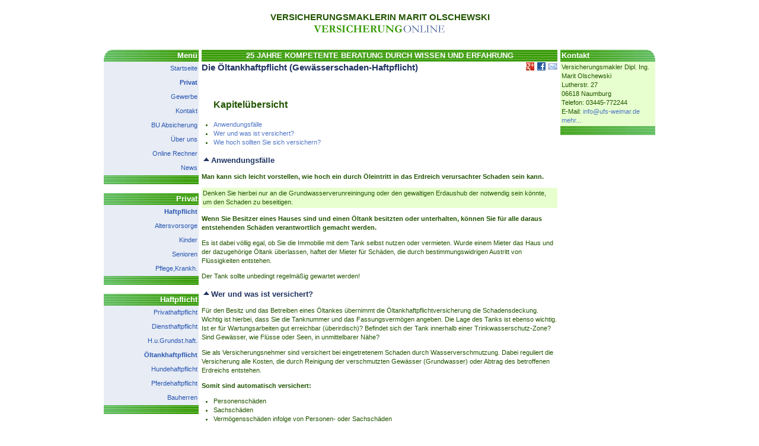

--- FILE ---
content_type: text/html;charset=UTF-8
request_url: https://www.unabhaengiger-finanz-service.de/privat.haftpflicht.oeltank.index.html
body_size: 5649
content:
<!DOCTYPE html><html class="chrome"><style>
	#editmode_content{position:absolute;top:45px;z-index:1;}
      </style><head data-host="web3"><title>Die Öltankhaftpflicht (Gewässerschaden-Haftpflicht) | VERSICHERUNGSMAKLERIN  MARIT OLSCHEWSKI</title><meta charset="UTF-8"/><meta property="og:title" content="Die Öltankhaftpflicht (Gewässerschaden-Haftpflicht) | VERSICHERUNGSMAKLERIN  MARIT OLSCHEWSKI"/><meta property="og:type" content="website"/><meta property="og:url" content="https://www.unabhaengiger-finanz-service.de/privat.haftpflicht.oeltank.index.html"/><meta property="max-image-preview" content="large"/><meta property="og:description" content="Wer ernsthaft erkrankt, dem droht der soziale Abstieg- es sei denn, er besitzt eine private Invaliditätspolice. Leider wird das Risiko berufsunfähig zu werden, häufig katastrophal unterschätzt. Etwa jeder vierte scheidet vorzeitig aus dem Berufsleben aus"/><meta name="viewport" content="width=device-width, initial-scale=1"/><meta http-equiv="language" content="de"/><meta name="robots" content="index, follow"/><meta name="description" lang="de" content="Wer ernsthaft erkrankt, dem droht der soziale Abstieg- es sei denn, er besitzt eine private Invaliditätspolice. Leider wird das Risiko berufsunfähig zu werden, häufig katastrophal unterschätzt. Etwa jeder vierte scheidet vorzeitig aus dem Berufsleben aus"/><meta name="keywords" content="Versicherungsmakler Naumburg,private Versicherung, Geschäftsversicherungen, Pflegeversicherung, Pflege, online-rechner,onlineangebote,Private Krankenversicherung,PKV, Unfallversicherung, Preisleistungsvergleiche,Versicherungen,BU für Musiker,Musikerversicherungen, Risikoversicherung, Berufsunfähikeit,Krankenversicherung,Versicherungsvergleiche online,versicherungen online,"/><meta name="news_keywords" content="Versicherungsmakler Naumburg,private Versicherung, Geschäftsversicherungen, Pflegeversicherung, Pflege, online-rechner,onlineangebote,Private Krankenversicherung,PKV, Unfallversicherung, Preisleistungsvergleiche,Versicherungen,BU für Musiker,Musikerversicherungen, Risikoversicherung, Berufsunfähikeit,Krankenversicherung,Versicherungsvergleiche online,versicherungen online,"/><meta http-equiv="cache-control" content="public, max-age=1800, s-maxage=1800, must-revalidate"/><meta http-equiv="pragma" content="public"/><meta http-equiv="expires" content="Sat, 31 Jan 2026 10:47:44 GMT"/><meta name="generator" content="FAD - Fast Application Development Server"/><link rel="shortcut icon" href="/favicon.ico" type="image/x-icon"/><link rel="apple-touch-icon" href="/favicon.ico" type="image/x-icon"/><link rel="stylesheet" type="text/css" href="/scripts/jquery/jquery-ui/1.10.2/themes/default/jquery-ui.min.css?cb=1731416161" media="screen"/><link rel="stylesheet" type="text/css" href="/scripts/jquery/jquery-ui/1.10.2/themes/default/jquery-ui.structure.min.css?cb=1731416161" media="screen"/><link rel="stylesheet" type="text/css" href="/scripts/jquery/jquery-ui/1.10.2/themes/default/jquery-ui.theme.min.css?cb=1731416161" media="screen"/><link rel="stylesheet" type="text/css" href="/scripts/public.css?cb=1752575001" media="screen"/><link rel="stylesheet" type="text/css" href="/skins/css/default.css?cb=1731416228" media="screen"/><link rel="stylesheet" type="text/css" href="/cms.share.css.iconsprite.css" media="all"/><link rel="stylesheet" type="text/css" href="/norway_default.css" media="all"/><script type="text/javascript" data-type="text/javascript" src="/scripts/jquery/jquery.min.js?cb=1731416161" data-cookieconsent="necessary">/*8829138920901b43d3ac1045636ee15e*/</script><script type="text/javascript" data-type="text/javascript" src="/scripts/jquery/jquery-ui/ui/jquery-ui.js?cb=1731416161" data-cookieconsent="necessary">/*62bf98fb1c7eae28d741cb9d8a3dfc6f*/</script><script type="text/javascript">
      session = 'PHPSESSID=c4o8jnfj7vt942rnrt3om5jnlk';
    </script><script type="text/javascript" data-type="text/javascript" src="/scripts.ajax.js?cb=1731416201" data-cookieconsent="necessary">/*bca3630b4a1d4ca04e5c713ac6689bcd*/</script><script type="text/javascript">
      function setsubmit(t) {
        submit = t;
      };
    </script><script type="text/javascript" src="/public/fad-server/class/cms/mod/cookieconsent/cookieconsent.js">/*cookieconsent*/</script><script type="text/javascript">
        document.addEventListener( 'DOMContentLoaded' , function () {
          if (fad_cookieconsent) {
            fad_cookieconsent.init( {
              display : '',
              module : '',
              maxage : ''
            } );

            
            fad_cookieconsent.run();
            
          }
        } );
      </script></head><body leftmargin="0" topmargin="0" marginwidth="0" marginheight="0"><div id="wrapper"><table width="920" border="0" cellspacing="0" cellpadding="0" align="center"><tr><td colspan="5"><img src="/web.images.1pix_trans.gif" width="160" height="10"/></td></tr><tr><td width="140"><img src="/web.images.1pix_trans.gif" width="160" height="50"/></td><td width="5"><img src="/web.images.1pix_trans.gif" width="5" height="50"/></td><td align="center" class="h_holder" width="460"><table border="0" cellspacing="0" cellpadding="0"><tr><td><img src="images.norway.default.logo_left.gif"/></td><td class="h_holder" align="center"><div eitem="privat.haftpflicht.oeltank.index" class="i_content_wrapper"><span> VERSICHERUNGSMAKLERIN  MARIT OLSCHEWSKI</span></div></td></tr><tr><td/><td align="center"><img src="images.norway.default.logo.gif"/></td></tr></table></td><td width="5"><img src="/web.images.1pix_trans.gif" width="5" height="50"/></td><td width="140"><img src="/web.images.1pix_trans.gif" width="160" height="50"/></td></tr><tr><td colspan="5"><img src="/web.images.1pix_trans.gif" width="160" height="10"/></td></tr><tr><td height="20" width="160" valign="top"><table cellspacing="0" cellpadding="0" width="160" border="0"><tr><td/></tr><tr><td><div style="line-height:20px;width:auto;overflow:hidden;&#10;            " class="site_box_header_west_round&#10;                ">Menü</div><div style="width:auto;overflow:hidden;" class="site_box_content_west" valign="top"><table class="menu_1_table" border="0" cellspacing="0" cellpadding="0"><tr class="menu_1_row"><td class="menu_1_cell"><a href="index.html" onclick="" title="Startseite" class="menu_1_link">Startseite</a></td></tr><tr class="menu_1_row"><td class="menu_1_cell_selected"><a href="privat.index.html" onclick="" title="Privat" class="menu_1_link_selected">Privat</a></td></tr><tr class="menu_1_row"><td class="menu_1_cell"><a href="gewerbe.index.html" onclick="" title="Gewerbe" class="menu_1_link">Gewerbe</a></td></tr><tr class="menu_1_row"><td class="menu_1_cell"><a href="kontakt.html" onclick="" title="Kontakt" class="menu_1_link">Kontakt</a></td></tr><tr class="menu_1_row"><td class="menu_1_cell"><a href="/BU.html" onclick="" title="BU Absicherung" class="menu_1_link">BU Absicherung</a></td></tr><tr class="menu_1_row"><td class="menu_1_cell"><a href="/Seite 4.html" onclick="" title="Über uns" class="menu_1_link">Über uns</a></td></tr><tr class="menu_1_row"><td class="menu_1_cell"><a href="/Seite 6.html" onclick="" title="Online Rechner" class="menu_1_link">Online Rechner</a></td></tr><tr class="menu_1_row"><td class="menu_1_cell"><a href="/Seite 5.html" onclick="" title="News" class="menu_1_link">News</a></td></tr></table></div></td></tr><tr class="site_box_footer_west"><td><img src="/web.images.1pix_trans.gif" width="10px" height="10px"/></td></tr><tr><td><img src="/web.images.1pix_trans.gif" width="10px" height="10px"/></td></tr><tr><td><div style="line-height:20px;width:auto;overflow:hidden;&#10;            " class="site_box_header_west">Privat</div><div style="width:auto;overflow:hidden;" class="site_box_content_west" valign="top"><table class="menu_1_table" border="0" cellspacing="0" cellpadding="0"><tr class="menu_1_row"><td class="menu_1_cell_selected"><a href="privat.haftpflicht.index.html" onclick="" title="Haftpflicht" class="menu_1_link_selected">Haftpflicht</a></td></tr><tr class="menu_1_row"><td class="menu_1_cell"><a href="privat.rente.index.html" onclick="" title="Altersvorsorge" class="menu_1_link">Altersvorsorge</a></td></tr><tr class="menu_1_row"><td class="menu_1_cell"><a href="privat.kinder.index.html" onclick="" title="Kinder" class="menu_1_link">Kinder</a></td></tr><tr class="menu_1_row"><td class="menu_1_cell"><a href="privat.senioren.index.html" onclick="" title="Senioren" class="menu_1_link">Senioren</a></td></tr><tr class="menu_1_row"><td class="menu_1_cell"><a href="privat.dreaddeseasepflege.index.html" onclick="" title="Pflege,Krankh." class="menu_1_link">Pflege,Krankh.</a></td></tr></table></div></td></tr><tr class="site_box_footer_west"><td><img src="/web.images.1pix_trans.gif" width="10px" height="10px"/></td></tr><tr><td><img src="/web.images.1pix_trans.gif" width="10px" height="10px"/></td></tr><tr><td><div style="line-height:20px;width:auto;overflow:hidden;&#10;            " class="site_box_header_west">Haftpflicht</div><div style="width:auto;overflow:hidden;" class="site_box_content_west" valign="top"><table class="menu_1_table" border="0" cellspacing="0" cellpadding="0"><tr class="menu_1_row"><td class="menu_1_cell"><a href="privat.haftpflicht.privat.index.html" onclick="" title="Privathaftpflicht" class="menu_1_link">Privathaftpflicht</a></td></tr><tr class="menu_1_row"><td class="menu_1_cell"><a href="privat.haftpflicht.diensthaftpflicht.index.html" onclick="" title="Diensthaftpflicht" class="menu_1_link">Diensthaftpflicht</a></td></tr><tr class="menu_1_row"><td class="menu_1_cell"><a href="privat.haftpflicht.haus.index.html" onclick="" title="H.u.Grundst.haft." class="menu_1_link">H.u.Grundst.haft.</a></td></tr><tr class="menu_1_row"><td class="menu_1_cell_selected"><a href="privat.haftpflicht.oeltank.index.html" onclick="" title="Öltankhaftpflicht" class="menu_1_link_selected">Öltankhaftpflicht</a></td></tr><tr class="menu_1_row"><td class="menu_1_cell"><a href="privat.haftpflicht.hunde.index.html" onclick="" title="Hundehaftpflicht" class="menu_1_link">Hundehaftpflicht</a></td></tr><tr class="menu_1_row"><td class="menu_1_cell"><a href="privat.haftpflicht.pferde.index.html" onclick="" title="Pferdehaftpflicht" class="menu_1_link">Pferdehaftpflicht</a></td></tr><tr class="menu_1_row"><td class="menu_1_cell"><a href="privat.haftpflicht.bauherren.index.html" onclick="" title="Bauherren" class="menu_1_link">Bauherren</a></td></tr></table></div></td></tr><tr class="site_box_footer_west"><td><img src="/web.images.1pix_trans.gif" width="10px" height="10px"/></td></tr><tr><td><img src="/web.images.1pix_trans.gif" width="10px" height="10px"/></td></tr></table></td><td width="5"><img src="/web.images.1pix_trans.gif" width="5" height="20"/></td><td width="600px" valign="top" id="content"><table cellspacing="0" cellpadding="0" width="600" border="0"><tr><td height="20" class="h_div_header"><span class="h_slogan">25 JAHRE KOMPETENTE BERATUNG DURCH WISSEN UND ERFAHRUNG</span></td></tr><tr><td><table cellpadding="0" cellspacing="0" border="0" width="600"><tr><td class="page_header"><h2 class="h_page">Die Öltankhaftpflicht (Gewässerschaden-Haftpflicht)</h2></td><td class="page_header" align="right"><a class="page_function" href="/ibs/out.php?s=googleplus&amp;t=Die+%C3%96ltankhaftpflicht+%28Gew%C3%A4sserschaden-Haftpflicht%29" title="Hier können Sie diese Seite bei Google+ verlinken." target="_blank" rel="nofollow"><img src="/web.images.googleplus.png" title="Seite bei Google+ verlinken" style="width:16px;height:16px;margin-left:3px;" alt="Seite bei Google+ verlinken"/></a><a class="page_function" href="/ibs/out.php?s=facebook_share&amp;t=Die+%C3%96ltankhaftpflicht+%28Gew%C3%A4sserschaden-Haftpflicht%29" title="Hier können Sie diese Seite bei Facebook verlinken." target="_blank" rel="nofollow"><img src="/web.images.facebook_new.png" title="Seite bei Facebook verlinken" style="width:16px;height:16px;margin-left:3px;" alt="Seite bei Facebook verlinken"/></a><a class="page_function" href="/tools.advise.advise.html?advise_page=privat.haftpflicht.oeltank.index&amp;title=Die+%C3%96ltankhaftpflicht+%28Gew%C3%A4sserschaden-Haftpflicht%29" title="Hier können Sie diese Seite per E-Mail empfehlen." onclick="requestWebbox('/advise_page/privat.haftpflicht.oeltank.index/title/Die Öltankhaftpflicht (Gewässerschaden-Haftpflicht)/tools.advise.advise.ajax?'); return false;" target="_blank" rel="nofollow"><img src="/web.images.write_letter.png" title="Seite per E-Mail empfehlen" style="width:16px;height:16px;margin-left:3px;" alt="Seite per E-Mail empfehlen"/></a></td></tr></table></td></tr><tr><td class="page_body"><div eitem="privat.haftpflicht.oeltank.index" class="i_content_wrapper"><text>
        
  </text><ul class="chapter_index"><a id="chapter_start" name="chapter_start"> </a><h3 class="h_chapter_index">Kapitelübersicht</h3><li data-chapter="1"><a href="#id1" title="Anwendungsfälle">Anwendungsfälle</a></li><li data-chapter="2"><a href="#id2" title="Wer und was ist versichert?">Wer und was ist versichert?</a></li><li data-chapter="3"><a href="#id3" title="Wie hoch sollten Sie sich versichern?">Wie hoch sollten Sie sich versichern?</a></li></ul><div class="textbox_list">
</div><div class="chapter"><a class="anker fad_visuallyhidden" name="id1"> </a><h3 class="h_chapter"><a href="#chapter_start" title="Hoch"><img src="/skins/images/norway/default/icon_up.gif" width="16" height="16" border="0" alt="nach oben" title="nach oben"/></a>Anwendungsfälle</h3>
    <p>
      <b>Man kann sich leicht vorstellen, wie hoch ein durch Öleintritt in das Erdreich verursachter Schaden sein kann.</b>
    </p>
    
    <p>
      <div class="highlight">
	Denken Sie hierbei nur an die Grundwasserverunreiningung oder den gewaltigen Erdaushub der notwendig sein könnte, um den Schaden zu beseitigen.
      </div>
    </p>
    <p><b> Wenn Sie Besitzer eines Hauses sind und einen Öltank besitzten oder unterhalten, können Sie für alle daraus entstehenden Schäden verantwortlich gemacht werden.</b></p>
    <p> Es ist dabei völlig egal, ob Sie die Immobilie mit dem Tank selbst nutzen oder vermieten. Wurde einem Mieter das Haus und der dazugehörige Öltank überlassen, haftet der Mieter für Schäden, die durch bestimmungswidrigen Austritt von Flüssigkeiten entstehen. </p>
    <p>Der Tank sollte unbedingt regelmäßig gewartet werden!</p>  
  </div><div class="chapter"><a class="anker fad_visuallyhidden" name="id2"> </a><h3 class="h_chapter"><a href="#chapter_start" title="Hoch"><img src="/skins/images/norway/default/icon_up.gif" width="16" height="16" border="0" alt="nach oben" title="nach oben"/></a>Wer und was ist versichert?</h3>
    <p>Für den Besitz und das Betreiben eines Öltankes übernimmt die Öltankhaftpflichtversicherung die Schadensdeckung. Wichtig ist hierbei, dass Sie die Tanknummer und das Fassungsvermögen angeben. Die Lage des Tanks ist ebenso wichtig. Ist er für Wartungsarbeiten gut erreichbar (überirdisch)? Befindet sich der Tank innerhalb einer Trinkwasserschutz-Zone? Sind Gewässer, wie Flüsse oder Seen, in unmittelbarer Nähe?</p>
    <p>Sie als Versicherungsnehmer sind versichert bei eingetretenem Schaden durch Wasserverschmutzung. Dabei reguliert die Versicherung alle Kosten, die durch Reinigung der verschmutzten Gewässer (Grundwasser) oder Abtrag des betroffenen Erdreichs entstehen.</p>

    <p>
      <b>Somit sind automatisch versichert:</b>
      <ul>
	<li>Personenschäden</li>
	<li>Sachschäden</li>
        <li>Vermögensschäden infolge von Personen- oder Sachschäden </li>
      </ul>
    </p>
    
    <p>Bei der Öltankhaftpflichtversicherung sind natürlich auch reine Vermögensschäden versichert.</p>
  </div><div class="chapter"><a class="anker fad_visuallyhidden" name="id3"> </a><h3 class="h_chapter"><a href="#chapter_start" title="Hoch"><img src="/skins/images/norway/default/icon_up.gif" width="16" height="16" border="0" alt="nach oben" title="nach oben"/></a>Wie hoch sollten Sie sich versichern?</h3>
    <p>
      <div class="highlight">Denken Sie daran: Sie haften unbegrenzt mit Ihrem gesamten Vermögen und das ein Leben lang.</div>
    </p>
    <p>
      <b>Wählen Sie die Versicherungssumme deshalb so hoch als möglich; zu empfehlen wären hierbei mindestens 2 Mio Euro.</b>
    </p>
  </div><div class="page_box" style="width:100%;"><div class="page_box_caption" title="Kontaktieren Sie uns"><a href="kontakt.html">Kontaktieren Sie uns</a></div><div class="page_box_content"><div class="page_box_image" style="float:left;padding-right:3px;padding-top:3px;position:relative;"><a href="kontakt.html" title="Kontaktieren Sie uns"><img src="kontakt.jpg" class="" alt="" style="max-width:600px;"/></a></div><div class="page_box_text">
    Nutzen Sie die Gelegenheit und informieren Sie sich kostenfrei und unverbindlich zur Öltankhaftpflichtversicherung.<br/>
    <div style="padding:5px 0;font-weight:bold;">Bitte verwenden Sie dazu unser <a href="/kontakt.html">Kontaktformular</a>.</div>
  </div><a href="kontakt.html" title="Kontaktieren Sie uns" class="page_box_more">zum Kontaktformular</a></div></div></div></td></tr></table></td><td width="5"><img src="/web.images.1pix_trans.gif" width="5" height="20"/></td><td class="box_right" height="20" width="160" valign="top"><table cellspacing="0" cellpadding="0" width="160" border="0"><tr><td/></tr><tr><td><div style="line-height:20px;width:auto;overflow:hidden;&#10;            " class="site_box_header_east_round&#10;                ">Kontakt</div><div style="width:auto;overflow:hidden;" class="site_box_content_east" valign="top"><text>
      <div class="address"> <div class="address_name">Versicherungsmakler Dipl. Ing. Marit Olschewski</div> <div class="address_street">Lutherstr. 27</div> <div class="address_location">06618 Naumburg</div> <div class="address_phone">Telefon: 03445-772244</div> <div class="address_mail">E-Mail: <a href="mailto:info@ufs-weimar.de">info@ufs-weimar.de</a></div></div>
      
      <a class="address_more" href="/kontakt.html">mehr...</a>
      <span align="left"></span>
    </text></div></td></tr><tr class="site_box_footer_east"><td><img src="/web.images.1pix_trans.gif" width="10px" height="10px"/></td></tr></table></td></tr></table></div><div eitem="privat.haftpflicht.oeltank.index" class="i_content_wrapper"><text>
    <div class="ibs-include"><div eitem="privat.haftpflicht.oeltank.index" class="i_content_wrapper"><text>
    <div id="footbar_row"><div id="footbar_wrapper"><div id="footer_content"><div id="sitemap"><div id="sitemap_background"><ul><li class="headline"><b><a href="/index.html">Startseite</a></b></li><li><a href="/neu.2026.html">Aktuelles</a></li><li><a href="/dokumente.index.html">Dokumente</a></li><li><a href="/geschichte.versicherung.html">Wissenswertes</a></li><li><a href="/link.index.html">Links</a></li><li><a href="/visitorsbook.public.index.html">Gästebuch</a></li><li><a href="/news.customer.index.html">News</a></li></ul><ul><li class="headline"><b><a href="/privat.index.html">Privat</a></b></li><li><a href="/privat.haftpflicht.index.html">Haftpflicht</a></li><li><a href="/privat.rente.index.html">Altersvorsorge</a></li><li><a href="/privat.kinder.index.html">Kinder</a></li><li><a href="/privat.senioren.index.html">Senioren</a></li><li><a href="/privat.dreaddeseasepflege.index.html">Pflege,Krankh.</a></li></ul><ul><li class="headline"><b><a href="/gewerbe.index.html">Gewerbe</a></b></li><li><a href="/gewerbe.manager.index.html">Manager</a></li><li><a href="/gewerbe.vertrauensschaden.index.html">Vertrauensschäden</a></li><li><a href="/gewerbe.fuhrpark.index.html">Fuhrpark</a></li><li><a href="/gewerbe.transport.index.html">Transport</a></li><li><a href="/gewerbe.messevers.index.html">Messe</a></li><li><a href="/gewerbe.vermieterrs.index.html">Vermieterrechtsschutz</a></li><li><a href="/gewerbe.bauleistung.index.html">Bauleistung</a></li><li><a href="/gewerbe.montage.index.html">Montage</a></li><li><a href="/gewerbe.umwelt.index.html">Umwelt</a></li><li><a href="/gewerbe.stromerzeuger.index.html">Photovoltaikanlage</a></li><li><a href="/gewerbe.berufshaftpflicht.index.html">Berufshaftpflicht</a></li><li><a href="/gewerbe.betriebshaftpflicht.index.html">Betriebshaftpflicht</a></li><li><a href="/gewerbe.altersvorsorge.index.html">Betr. Altersvorsorge</a></li><li><a href="/gewerbe.betriebsunterbrechungsvers.index.html">Betriebsunterbrechung</a></li><li><a href="/gewerbe.praxisausfall.index.html">Praxisausfall</a></li><li><a href="/gewerbe.vermoegensschadenhaftpflicht.index.html">Vermögensschäden</a></li><li><a href="/gewerbe.produkthaftpflicht.index.html">Produkthaftpflicht</a></li><li><a href="/gewerbe.itversicherung.index.html">IT-Versicherung</a></li><li><a href="/gewerbe.elektronikversicherung.index.html">Elektronik</a></li><li><a href="/gewerbe.maschinen.index.html">Maschinen</a></li><li><a href="/gewerbe.betriebsgebaeude.index.html">Betriebsgebäude</a></li><li><a href="/gewerbe.feuerversicherung.index.html">Feuer</a></li><li><a href="/gewerbe.betriebsinhalt.index.html">Betriebsinhalt</a></li><li><a href="/gewerbe.ertragsschaden.index.html">Ertragsschaden</a></li><li><a href="/gewerbe.firmenrechtsschutz.index.html">Firmen-RS</a></li><li><a href="/gewerbe.mietverlust.index.html">Mietverlust</a></li><li><a href="/gewerbe.warenkredit.index.html">Kreditversicherung</a></li></ul><ul><li class="headline"><b><a href="/kontakt.html">Kontakt</a></b></li><li><a href="/angebote.html">Angebote</a></li><li><a href="/datenschutz.html">Datenschutz</a></li><li><a href="/impressum.html">Impressum</a></li><li><a href="/beratung.html">Beratung</a></li><li><a href="/about.html">Über uns</a></li><li><a href="/erstinformation.html">Erstinformation</a></li></ul><ul><li class="headline"><b><a href="/BU.html">BU Absicherung</a></b></li><li class="headline"><b><a href="/Seite 4.html">Über uns</a></b></li><li class="headline"><b><a href="/Seite 6.html">Online Rechner</a></b></li><li class="headline"><b><a href="/Seite 5.html">News</a></b></li></ul></div></div><div id="social_links"><div id="social_icons"><a href="/dokumente.kodex.index.html"><img alt="Kodex" title="Kodex" src="/web.images.kodex_footer.png"/></a><a href="/news.customer.index_rss.script"><img alt="RSS" title="RSS Feed" src="/web.images.rss_footer.png"/></a></div><div id="sysmenu"><span id="copyright">Powered by <a href="http://www.inveda.net/redaktion.html"><b>IReS</b></a>, Copyright © 2026 <a href="http://www.inveda.net" target="_blank" title="Eigene Homepage erstellen - Sofort Online"><b>Inveda.net</b></a></span><ul><li><a href="sitemap.html">Inhalt</a> |</li><li><a href="impressum.html">Impressum</a> |</li><li><a href="datenschutz.html">Datenschutz</a> |</li><li><a href="lexikon.public.index.html">Lexikon</a> |</li><li><a href="search.search.html">Suche</a></li></ul></div><div style="clear:both;">
</div></div></div></div></div>
  </text></div></div>
  </text></div></body></html>

--- FILE ---
content_type: text/css;charset=UTF-8
request_url: https://www.unabhaengiger-finanz-service.de/norway_default.css
body_size: 3963
content:


  html { 
    height:100%;
    }
  
  body { 
    margin-top:0;
    margin-bottom:0;
    margin-right:0;
    margin-left:0;
    font-family:Verdana,Arial,Helvetica,sans-serif;
    font-size:11px;
    line-height:15px;
    color:#225500;
    padding:0px;
    margin:0px;
    background-color:#ffffff;
    height:100%;
    }
  
  a { 
    text-decoration:none;
    color:#4f75c6;
    }
  
  a:hover { 
    text-decoration:underline;
    color:#4f75c6;
    }
  
  a.inveda { 
    font-family:Verdana,Arial,Helvetica,sans-serif;
    font-size:9px;
    text-decoration:none;
    line-height:11px;
    color:#ce7b21;
    }
  
  p, div, i, td { 
    font-family:Verdana,Arial,Helvetica,sans-serif;
    font-size:11px;
    line-height:15px;
    color:#225500;
    }
  
  table { 
    white-space:normal;
    }
  
  #wrapper { 
    min-height:100%;
    height:auto !important;
    height:100%;
    }
  
  h1 { 
    line-height:29px;
    font-size:24px;
    }
  
  h2 { 
    line-height:25px;
    font-size:20px;
    }
  
  h3 { 
    line-height:21px;
    font-size:16px;
    font-weight:bold;
    }
  
  ul { 
    padding:0 0 0 20px;
    }
  
  .menu_1_table { 
    width:100%;
    empty-cells:show;
    padding:0px;
    margin:0px;
    background-color:#e7ecf5;
    }
  
  a.menu_1_link, a.link_control { 
    font-family:Verdana,Arial,Helvetica,sans-serif;
    font-size:11px;
    line-height:11px;
    color:#2855b0;
    }
  
  a.menu_1_link:hover, a.link_control:hover { 
    font-family:Verdana,Arial,Helvetica,sans-serif;
    font-size:11px;
    line-height:11px;
    color:#2855b0;
    }
  
  a.menu_1_link_selected, a.link_control_selected { 
    font-family:Verdana,Arial,Helvetica,sans-serif;
    font-size:11px;
    font-weight:bold;
    line-height:11px;
    color:#2855b0;
    }
  
  .menu_1_cell_selected { 
    padding:2px;
    text-align:right;
    height:20px;
    }
  
  .menu_1_cell { 
    padding:2px;
    text-align:right;
    height:20px;
    }
  
  .menu_1_line { 
    background-color:#e7ecf5;
    }
  
  .sysmenu_table { 
    empty-cells:show;
    padding:0px;
    margin:2px;
    height:10px;
    }
  
  a.sysmenu_link { 
    font-family:Verdana,Arial,Helvetica,sans-serif;
    font-size:11px;
    line-height:11px;
    color:#4f75c6;
    }
  
  a.sysmenu_link_selected { 
    font-family:Verdana,Arial,Helvetica,sans-serif;
    font-size:11px;
    font-weight:bold;
    line-height:11px;
    color:#4f75c6;
    }
  
  .sysmenu_cell_first_selected { 
    padding:2px;
    border-right:1px solid #4f75c6;
    }
  
  .sysmenu_cell_first { 
    padding:2px;
    border-right:1px solid #4f75c6;
    }
  
  .sysmenu_cell_selected { 
    padding:2px;
    border-right:1px solid #4f75c6;
    }
  
  .sysmenu_cell { 
    padding:2px;
    border-right:1px solid #4f75c6;
    }
  
  .sysmenu_cell_last_selected { 
    padding:2px;
    }
  
  .sysmenu_cell_last { 
    padding:2px;
    }
  
  .sysmenu_cell_alone_selected { 
    padding:2px;
    }
  
  .sysmenu_cell_alone { 
    padding:2px;
    }
  
  .product_box { 
    padding:0px;
    margin:0px;
    width:100%;
    }
  
  .product_header { 
    font-family:Verdana,Arial,Helvetica,sans-serif;
    font-size:13px;
    font-weight:bold;
    line-height:18px;
    color:#e7ffce;
    padding:0px;
    padding-left:2px;
    border-bottom:1px solid #2855b0;
    background-color:#e7ffce;
    width:100%;
    }
  
  .product_content { 
    padding:5px;
    }
  
  .product_bottom { 
    font-family:Verdana,Arial,Helvetica,sans-serif;
    font-size:9px;
    line-height:11px;
    padding-top:8px;
    padding-right:3px;
    padding-bottom:3px;
    padding-left:3px;
    border-top:1px solid #2855b0;
    background-color:#e7ffce;
    }
  
  .product_price { 
    font-family:Verdana,Arial,Helvetica,sans-serif;
    font-size:18px;
    color:#2855b0;
    }
  
  .site_box_header { 
    font-family:Verdana,Arial,Helvetica,sans-serif;
    font-size:13px;
    font-weight:bold;
    line-height:18px;
    color:#e7ffce;
    padding:0px;
    padding-left:2px;
    border-bottom:1px solid #2855b0;
    width:140px;
    }
  
  .site_box_header_middle { 
    font-family:Verdana,Arial,Helvetica,sans-serif;
    font-size:13px;
    font-weight:bold;
    line-height:18px;
    color:#ffffff;
    padding:0px;
    padding-right:2px;
    background-image:url(/skins/images/norway/default/box_outer_header.gif);
    text-align:right;
    width:140px;
    }
  
  .site_box_header_west { 
    font-family:Verdana,Arial,Helvetica,sans-serif;
    font-size:13px;
    font-weight:bold;
    line-height:18px;
    color:#ffffff;
    padding:0px;
    padding-right:2px;
    background-image:url(/skins/images/norway/default/box_outer_left_header.gif);
    text-align:right;
    width:140px;
    }
  
  .site_box_header_west_round { 
    font-family:Verdana,Arial,Helvetica,sans-serif;
    font-size:13px;
    font-weight:bold;
    line-height:18px;
    color:#ffffff;
    padding:0px;
    padding-right:2px;
    background-image:url(/skins/images/norway/default/box_outer_left_header_round.gif);
    text-align:right;
    width:140px;
    }
  
  .site_box_header_east { 
    font-family:Verdana,Arial,Helvetica,sans-serif;
    font-size:13px;
    font-weight:bold;
    line-height:18px;
    color:#ffffff;
    padding:0px;
    padding-left:2px;
    background-image:url(/skins/images/norway/default/box_outer_right_header.gif);
    background-position:right;
    width:140px;
    }
  
  .site_box_header_east_round { 
    font-family:Verdana,Arial,Helvetica,sans-serif;
    font-size:13px;
    font-weight:bold;
    line-height:18px;
    color:#ffffff;
    padding:0px;
    padding-left:2px;
    background-image:url(/skins/images/norway/default/box_outer_right_header_round.gif);
    background-position:right;
    width:140px;
    }
  
  .site_box_header_background { 
    font-family:Verdana,Arial,Helvetica,sans-serif;
    font-size:13px;
    font-weight:bold;
    line-height:18px;
    color:#ffffff;
    padding:0px;
    padding-left:2px;
    background-image:url(/skins/images/norway/default/box_outer_background_header.gif);
    background-position:right;
    width:140px;
    }
  
 .site_box_left_edge_header { 
    padding:0px;
    background-image:url(/skins/images/norway/default/box_outer_left_edge_header.gif);
    text-align:right;
    width:10px;
    }
  
  .site_box_footer_middle { 
    padding:0px;
    background-image:url(/skins/images/norway/default/box_outer_left_footer.gif);
    text-align:right;
    width:140px;
    }
  
  .site_box_footer_background { 
    padding:0px;
    background-image:url(/skins/images/norway/default/box_outer_background_header.gif);
    text-align:right;
    width:140px;
    }
  
  .site_box_footer_west { 
    padding:0px;
    background-image:url(/skins/images/norway/default/box_outer_left_footer.gif);
    text-align:right;
    width:140px;
    }
  
  .site_box_footer_east { 
    padding:0px;
    background-image:url(/skins/images/norway/default/box_outer_right_footer.gif);
    background-position:right;
    text-align:right;
    width:140px;
    }
  
  .site_box_content_east { 
    color:#225500;
    padding:2px;
    background-color:#e7ffce;
    }
  
  .site_box_content_east .news_entry { 
    margin:0 0 10px 0;
    clear:both;
    }
  
  .site_box_content_east .news_date { 
    float:right;
    }
  
  .site_box_content_east .news_title { 
    margin:2px 0 5px;
    }
  
  #news-overview .news_entry { 
    margin:0 0 30px 0;
    padding:10px;
    overflow:hidden;
    background-color:#e7ffce;
    }
  
  #news-overview .news_entry .news_img { 
    margin:5px 0;
    float:left;
    }
  
  #news-overview .news_entry .news_img img { 
    border:5px solid #ffffff;
    }
  
  #news-overview .news_entry .news_content { 
    clear:both;
    }
  
  #news-overview .news_entry.img-inside .news_content { 
    margin:5px 0;
    float:right;
    width:460px;
    clear:none;
    }
  
  #news-overview .news_entry .news_teaser { 
    float:left;
    font-weight:bold;
    }
  
  #news-overview .news_entry .info_right { 
    float:right;
    }
  
  #news-overview .news_entry .news_topic { 
    display:inline;
    }
  
  #news-overview .news_entry .news_date { 
    display:inline;
    color:#373737;
    }
  
  #news-overview .news_entry .news_title { 
    padding:5px 0;
    clear:both;
    font-size:14px;
    }
  
  #news-overview .news_entry .news_footer { 
    margin:10px 0 0;
    }
  
  #news-overview .news_entry.img-inside .news_footer { 
    width:460px;
    float:right;
    }
  
  #news-overview .news_footer .footer_entry { 
    display:inline;
    }
  
  #show_all_news { 
    float:right;
    }
  
  .news_customer_reader h1 { 
    margin:0 0 20px 0;
    }
  
  .news_customer_reader h3 { 
    margin:20px 0 0;
    }
  
  .news_customer_reader .info_right { 
    float:right;
    }
  
  .news_customer_reader .info_right .topic { 
    display:inline;
    }
  
  .news_customer_reader .info_right .date { 
    display:inline;
    }
  
  .news_customer_reader .image-meta { 
    margin:-3px 0 0 0;
    padding:10px;
    border-top:2px solid #62844A;
    background:#E7FFCE;
    }
  
  .news_customer_reader .image-meta-title { 
    float:left;
    font-weight:bold;
    color:#62844A;
    }
  
  .news_customer_reader .image-meta-source { 
    float:right;
    color:#62844A;
    }
  
  .news_customer_reader .image-meta-description { 
    clear:both;
    color:#62844A;
    }
  
  .news_customer_reader .image-left { 
    overflow:hidden;
    padding:5px;
    text-align:left;
    background:#E7FFCE;
    color:#62844A;
    }
  
  .news_customer_reader .image-left div { 
    text-align:left;
    }
  
  .news_customer_reader .chapter ul { 
    padding:0;
    list-style-type:none;
    }
  
  .news_customer_reader .chapter ul li:before { 
    content:'•';
    color:#4F75C6;
    }
  
  .news_customer_reader .chapter ul li a { 
    padding:0 0 0 5px;
    }
  
  #comments { 
    margin:30px 0 0;
    overflow:hidden;
    }
  
  #comments .info-main { 
    padding:10px;
    overflow:hidden;
    background:#E7ECF5;
    }
  
  #comments .info-left { 
    float:left;
    font-weight:bold;
    }
  
  #comments .info-right { 
    float:right;
    cursor:pointer;
    }
  
  #comments #commentlist { 
    clear:both;
    margin:0 0 -1px;
    }
  
  #comments .comment { 
    padding:10px;
    border-bottom:1px solid #E7ECF5;
    }
  
  #comments .comment .info-left { 
    color:#4F75C6;
    }
  
  #comments .comment .info-right { 
    color:#62844A;
    }
  
  #comments .comment-body { 
    clear:both;
    overflow:hidden;
    }
  
  #comments .title { 
    font-weight:bold;
    }
  
  #comments .answer { 
    margin:10px 0 0;
    }
  
  #comments .lastest-answer { 
    padding:0 0 10px 0;
    }
  
  #comments .post-answer { 
    float:right;
    }
  
  .answer #comments { 
    margin:24px 0 0;
    border-top:1px solid #E7ECF5;
    }
  
  .answer #comments .toggle-answer { 
    display:block;
    margin:10px 0 0 20px;
    }
  
  #comments .comment .answer .comment { 
    padding:10px 0 10px 10px;
    margin:0 0 0 10px;
    }
  
  .page_box { 
    float:left;
    width:100%;
    }
  
  .page_box_col { 
    float:left;
    }
  
  .page_box_col .page_box { 
    width:auto;
    margin:0 5px 5px 0;
    }
  
  .page_box_col:last-child .page_box { 
    margin:0;
    }
  
    .page_box_col:only-child .page_box { 
    margin:0 5px 5px 0;
    }
  
  .page_box_content_top { 
    overflow:hidden;
    }
  
  .page_box_content_top h3 { 
    margin:0 0 8px 0;
    }
  
  .page_box_image { 
    float:left;
    }
  
  
  .page_box_content_links .first_link { 
    font-weight:bold;
    }
  
  .left_img { 
    max-width:600px;
    margin:10px 10px 10px 0;
    }
  
  .page_box_table { 
    padding:0px;
    border-bottom:5px solid #ffffff;
    }
  
  .page_box_caption_top_left { 
    font-size:11px;
    font-weight:bold;
    float:left;
    }
  
  .page_box_caption_top_right { 
    font-size:11px;
    font-weight:bold;
    float:right;
    }
  
  .page_box_caption { 
    font-family:Verdana,Arial,Helvetica,sans-serif;
    font-size:13px;
    font-weight:bold;
    line-height:18px;
    color:#1f3461;
    padding:5px 20px;
    margin:0 0 10px 0;
    background-color:#e7ecf5;
    }
  
  .page_box_caption_extra { 
    font-size:10px;
    padding-left:3px;
    padding-right:3px;
    margin-top:-3px;
    background-color:#e7ecf5;
    }
  
  .page_box_content { 
    border-top:1px solid #ffffff;
    color:#1f3461;
    padding:3px;
    overflow:hidden;
    }
  
  .page_box_content_top a img { 
    width:180px;
    }
  
  .page_box_image { 
    padding:0 10px 10px;
    }
  
  .page_box_footer { 
    font-size:10px;
    padding-left:3px;
    padding-right:3px;
    }
  
  .box_table { 
    width:100%;
    }
  
  .textbox_list { 
    overflow:hidden;
    }
  
  .news_date { 
    font-size:11px;
    color:#225500;
    padding:2px;
    background-color:#e7ffce;
    line-height:12px;
    }
  
  .news_title { 
    font-family:Verdana,Arial,Helvetica,sans-serif;
    font-size:11px;
    font-weight:bold;
    line-height:15px;
    color:#225500;
    }
  
  .news_headline { 
    background-color:#e7ffce;
    }
  
  .news_topic { 
    font-family:Verdana,Arial,Helvetica,sans-serif;
    font-style:italic;
    font-size:11px;
    line-height:12px;
    color:#225500;
    }
  
  .news_content { 
    color:#225500;
    }
  
  .page_footer { 
    background-image:url(/skins/images/norway/default/body_footer_bg.gif);
    }
  
  .slim_page_menu { 
    background-color:#e7ecf5;
    }
    
  .slim_page_header { 
    font-weight:bold;
    color:#1f3461;
    padding:5px;
    height:50px;
    }
  
  .slim_page_caption { 
    padding:10px;
    }
  
  .slim_page_body { 
    padding:10px;
    background-color:#FFFFFF;
    }
  
  
  .h_holder { 
    font-family:Verdana,Arial,Helvetica,sans-serif;
    font-size:15px;
    font-weight:bold;
    line-height:18px;
    color:#1f3461;
    }
  
  .h_holder span { 
    font-size:15px;
    }
  
  .h_slogan { 
    font-family:Verdana,Arial,Helvetica,sans-serif;
    font-size:13px;
    font-weight:bold;
    line-height:18px;
    color:#ffffff;
    }
  
  .h_page { 
    font-family:Verdana,Arial,Helvetica,sans-serif;
    font-size:15px;
    font-weight:bold;
    line-height:18px;
    color:#1f3461;
    padding:0px;
    margin:0px;
    }
  
  .h_page { 
    font-family:Verdana,Arial,Helvetica,sans-serif;
    font-size:15px;
    font-weight:bold;
    line-height:18px;
    color:#1f3461;
    padding:0px;
    margin:0px;
    }
  
  .h_chapter { 
    font-family:Verdana,Arial,Helvetica,sans-serif;
    font-size:13px;
    font-weight:bold;
    line-height:18px;
    color:#1f3461;
    padding:0px;
    margin:0px;
    }
  
  .h_slim_page { 
    font-family:Verdana,Arial,Helvetica,sans-serif;
    font-size:13px;
    font-weight:bold;
    line-height:18px;
    color:#1f3461;
    }
  
  .h_div_header { 
    padding:0px;
    background-image:url(/skins/images/norway/default/body_header_bg.gif);
    text-align:center;
    }
  
  .h_div { 
    padding:2px;
    background-image:url(/skins/images/norway/default/interlaced_dark.gif);
    height:20px;
    }
  
  .message_text { 
    font-family:Verdana,Arial,Helvetica,sans-serif;
    font-size:13px;
    font-weight:bold;
    line-height:18px;
    color:#339900;
    padding:1px;
    background-color:#e7ffce;
    }
  
  .inveda_net { 
    font-family:Verdana,Arial,Helvetica,sans-serif;
    font-size:9px;
    text-decoration:none;
    line-height:11px;
    color:#000000;
    }
  
  .em { 
    font-family:Verdana,Arial,Helvetica,sans-serif;
    font-size:11px;
    font-weight:bold;
    line-height:15px;
    color:#339900;
    }
  
  .highlight { 
    clear:both;
    overflow:hidden;
    font-family:Verdana,Arial,Helvetica,sans-serif;
    font-size:11px;
    line-height:15px;
    color:#225500;
    padding:2px;
    background-color:#e7ffce;
    }
  
  .webbox_table { 
    }
  
  .webbox_caption { 
    font-family:Verdana,Arial,Helvetica,sans-serif;
    font-size:13px;
    font-weight:bold;
    line-height:18px;
    color:#ffffff;
    padding:2px;
    background-image:url(/skins/images/norway/default/body_header_bg.gif);
    height:20px;
    }
  
  .webbox_cell { 
    padding:0px;
    background-color:#ffffff;
    }
  
  .ControlGroup_table { 
    padding:0px;
    }
  
  .ControlGroup_caption { 
    font-family:Verdana,Arial,Helvetica,sans-serif;
    font-size:13px;
    font-weight:bold;
    line-height:18px;
    color:#225500;
    padding-top:5px;
    padding-left:15px;
    }
  
  .ControlGroup_description { 
    font-family:Verdana,Arial,Helvetica,sans-serif;
    font-size:11px;
    line-height:15px;
    color:#225500;
    padding-bottom:10px;
    padding-left:30px;
    }
  
  .ControlGroup_confirm_question { 
    font-family:Verdana,Arial,Helvetica,sans-serif;
    font-size:11px;
    font-weight:bold;
    line-height:15px;
    color:#339900;
    padding:2px;
    }
  
  .ControlGroup_cell { 
    border:3px solid #e7ecf5;
    }
  
  .ControlGroup_cell_left { 
    background-color:#e7ecf5;
    width:180px;
    }
  
  .ControlGroup_cell_right { 
    background-color:#e7ecf5;
    width:180px;
    }
  
  .ControlGroup_buttons { 
    padding:3px;
    background-color:#e7ecf5;
    }
  
  .ControlElement_label { 
    padding:1px;
    background-color:#ffffff;
    }
  
  .ControlElement_label_text { 
    font-family:Verdana,Arial,Helvetica,sans-serif;
    font-size:11px;
    line-height:15px;
    color:#2855b0;
    }
  
  .ControlElement_error_cell_text { 
    font-family:Verdana,Arial,Helvetica,sans-serif;
    font-size:9px;
    line-height:11px;
    color:#4f75c6;
    }
  
  .ControlElement_error_label { 
    font-family:Verdana,Arial,Helvetica,sans-serif;
    font-size:11px;
    font-weight:bold;
    line-height:15px;
    color:#4f75c6;
    padding:1px;
    background-color:#ffffff;
    }
  
  .ControlElement_error_cell { 
    padding:1px;
    background-color:#ffffff;
    }
  
  .ControlElement_cell { 
    padding:1px;
    background-color:#e7ecf5;
    }
  
  .button { 
    font-family:Verdana,Arial,Helvetica,sans-serif;
    font-size:11px;
    font-weight:bold;
    line-height:15px;
    color:#ffffff;
    border:1px solid #ffffff;
    background-image:url(/skins/images/norway/default/body_header_bg.gif);
    }
  
  .button_cell { 
    padding:0px;
    background-color:#e7ecf5;
    }
  
  textarea { 
    color:#2855b0;
    border:1px solid #2855b0;
    background-color:#ffffff;
    }
  
  input { 
    color:#2855b0;
    border:1px solid #2855b0;
    background-color:#ffffff;
    }
  
  select { 
    color:#2855b0;
    border:1px solid #2855b0;
    background-color:#ffffff;
    }
  
  .data_table { 
    empty-cells:show;
    padding:0px;
    margin:0px;
    }
  
  a.data_header_link { 
    font-family:Verdana,Arial,Helvetica,sans-serif;
    font-size:11px;
    font-weight:bold;
    line-height:15px;
    color:#339900;
    }
  
  a.data_header_link_selected { 
    font-family:Verdana,Arial,Helvetica,sans-serif;
    font-size:11px;
    font-weight:bold;
    line-height:15px;
    color:#339900;
    }
  
  a.data_header_link_disabled { 
    font-family:Verdana,Arial,Helvetica,sans-serif;
    font-size:11px;
    font-weight:bold;
    line-height:15px;
    color:#225500;
    }
  
  .data_header { 
    font-family:Verdana,Arial,Helvetica,sans-serif;
    font-size:11px;
    font-weight:bold;
    line-height:15px;
    color:#339900;
    padding:1px;
    background-color:#e7ffce;
    }
  
  .data_header_selected { 
    font-family:Verdana,Arial,Helvetica,sans-serif;
    font-size:11px;
    font-weight:bold;
    line-height:15px;
    color:#339900;
    padding:1px;
    background-color:#e7ffce;
    }
  
  .data_header_disabled { 
    font-family:Verdana,Arial,Helvetica,sans-serif;
    font-size:11px;
    font-weight:bold;
    line-height:15px;
    color:#225500;
    padding:1px;
    background-color:#ffffff;
    }
  
  .data_body_row_1 { 
    font-family:Verdana,Arial,Helvetica,sans-serif;
    font-size:11px;
    line-height:15px;
    color:#225500;
    padding:1px;
    }
  
  .data_body_row_2 { 
    font-family:Verdana,Arial,Helvetica,sans-serif;
    font-size:11px;
    line-height:15px;
    color:#225500;
    padding:1px;
    background-color:#f3f6fb;
    }
  
  .table_browser { 
    font-family:Arial,Helvetica,sans-serif;
    font-size:13px;
    font-weight:bold;
    line-height:15px;
    height:20px;
    border:1px solid #e7ecf5;
    }
  
  td.table_browser_cell { 
    padding-left:10px;
    padding-right:10px;
    border-right:1px solid #e7ecf5;
    }
  
  td.table_browser_cell_selected { 
    background-color:#e7ffce;
    padding-left:10px;
    padding-right:10px;
    border-right:1px solid #e7ecf5;
    }
  
  td.table_browser_cell_last { 
    padding-right:10px;
    padding-left:10px;
    }
  
  .sitemap_2 { 
    margin-left:15px;
    padding-bottom:5px;
    border-left:1px dashed #000000;
    }
  
  .sitemap_edge_1 { 
    position:relative;
    top:-9px;
    left:15px;
    width:1px;
    height:10px;
    font-size:1px;
    line-height:1px;
    background-color:#FFFFFF;
    }
  
  .sitemap_edge_2 { 
    position:relative;
    width:1px;
    height:10px;
    font-size:1px;
    line-height:1px;
    background-color:#FFFFFF;
    }
  
  .sitemap_edge_pre { 
    position:relative;
    top:-4px;
    left:-1px;
    width:3px;
    height:1px;
    background-color:#FFFFFF;
    }
  
  .sitemap_line { 
    position:relative;
    float:left;
    width:9px;
    height:8px;
    margin-right:2px;
    font-size:1px;
    line-height:8px;
    border-bottom:1px dashed #000000;
    }
  
  
  #menu1_mobile { 
    padding:0px;
    width:100%;
    clear:both;
    }
  
  #menu2_mobile { 
    padding:0px;
    width:100%;
    clear:both;
    }
  
  #menu3_mobile { 
    padding:0px;
    width:100%;
    clear:both;
    }
  
  #sysmenu_mobile { 
    clear:both;
    white-space:nowrap;
    width:100%;
    overflow:hidden;
    }
  
  #menulist_menu_1_mobile { 
    width:100%;
    background-color:#7a98cc;
    float:left;
    list-style-type:none;
    padding:0px;
    margin:0px;
    }
  
  #menulist_menu_1_mobile li { 
    float:left;
    padding-left:3px;
    padding-right:2px;
    margin:0px;
    height:20px;
    overflow:hidden;
    border-right-width:1px;
    border-right-style:solid;
    border-right-color:#99accc;
    }
  
  .menu_1_mobile_cell_selected { 
    background-color:#99accc;
    }
  
  a.menu_1_mobile_link { 
    font-size:14px;
    text-decoration:none;
    color:#193880;
    white-space:nowrap;
    }
  
  a.menu_1_mobile_link:hover { 
    font-size:14px;
    text-decoration:none;
    color:#2d4580;
    white-space:nowrap;
    }
  
  a.menu_1_mobile_link_selected { 
    font-size:14px;
    text-decoration:none;
    color:#2d4580;
    white-space:nowrap;
    }
  
  #menulist_menu_2_mobile { 
    float:left;
    list-style-type:none;
    padding:0px;
    margin:0px;
    background-color:#99accc;
    width:100%;
    }
  
  #menulist_menu_2_mobile li { 
    float:left;
    padding-left:3px;
    padding-right:2px;
    margin:0px;
    height:20px;
    overflow:hidden;
    border-right-width:1px;
    border-right-style:solid;
    border-right-color:#adb9cc;
    }
  
  a.menu_2_mobile_link { 
    font-size:14px;
    text-decoration:none;
    color:#2d4580;
    white-space:nowrap;
    }
  
  a.menu_2_mobile_link:hover { 
    font-size:14px;
    text-decoration:none;
    color:#405380;
    white-space:nowrap;
    }
  
  a.menu_2_mobile_link_selected { 
    font-size:14px;
    text-decoration:none;
    color:#405380;
    white-space:nowrap;
    }
  
  .menu_2_mobile_cell_selected { 
    background-color:#adb9cc;
    }
  
  .menu_2_cell { 
    }
  
  #menulist_menu_3_mobile { 
    float:left;
    list-style-type:none;
    padding:0px;
    margin:0px;
    background-color:#adb9cc;
    width:100%;
    }
  
  #menulist_menu_3_mobile li { 
    float:left;
    padding-left:3px;
    padding-right:2px;
    margin:0px;
    height:20px;
    overflow:hidden;
    border-right-width:1px;
    border-right-style:solid;
    border-right-color:#c2c6cc;
    }
  
  a.menu_3_mobile_link { 
    font-size:14px;
    text-decoration:none;
    color:#405380;
    }
  
  a.menu_3_mobile_link:hover { 
    font-size:14px;
    text-decoration:none;
    white-space:nowrap;
    color:#536080;
    }
  
  a.menu_3_mobile_link_selected { 
    color:#536080;
    font-size:14px;
    text-decoration:none;
    white-space:nowrap;
    }
  
  .menu_3_mobile_cell_selected { 
    background-color:#c2c6cc;
    }
  
  .menu_3_mobile_cell { 
    }
  
  #menuspace_menu_1_mobile { 
    display:none;
    }
  
  #menuspace_menu_3_mobile { 
    display:none;
    }
  
  #menuspace_menu_2_mobile { 
    display:none;
    }
  
  #menulist_sysmenu_mobile { 
    list-style-type:none;
    padding:0px;
    margin:0px;
    float:right;
    display:block;
    }
  
  #menulist_sysmenu_mobile li { 
    float:left;
    padding-left:0px;
    padding-right:16px;
    padding-top:0px;
    padding-bottom:0px;
    margin:0px;
    height:16px;
    overflow:hidden;
    }
  
  .sysmenu_mobile_cell_selected { 
    }
  
  a.sysmenu_mobile_link { 
    font-size:14px;
    text-decoration:none;
    white-space:nowrap;
    }
  
  a.sysmenu_mobile_link:hover { 
    font-size:14px;
    text-decoration:none;
    white-space:nowrap;
    }
  
  a.sysmenu_mobile_link_selected { 
    font-size:14px;
    text-decoration:none;
    white-space:nowrap;
    }
  
  #h_holder_mobile { 
    padding-bottom:10px;
    padding-left:2px;
    padding-top:2px;
    font-family:Verdana,Arial,Helvetica,sans-serif;
    font-size:20px;
    font-weight:bold;
    text-decoration:none;
    text-align:left;
    color:#1f3461;
    font-variant:small-caps;
    }
  
  #h_slogan_mobile { 
    font-family:Verdana,Arial,Helvetica,sans-serif;
    font-size:16px;
    font-weight:bold;
    text-decoration:none;
    text-align:left;
    color:#444d61;
    padding-bottom:10px;
    padding-left:2px;
    padding-top:2px;
    }
  
  #body_mobile { 
    padding:0px;
    margin:2px;
    }
  
  .FootbarWidth { 
    width:100%;
    }
  



  #footbar_row { 
    text-align:center;
    margin:0 auto;
    width:970px;
    }
  
  #footbar_row #footbar_wrapper { 
    width:600px;
    margin:0 auto;
    overflow:hidden;
    border-top:3px solid #BAC4D6;;
    text-align:left;
    }
  
  .ie6 #footbar_row #footbar_wrapper { 
    margin:10px 0 0;
    }
  
  #footbar_row a { 
    color:#7190d1;
    }
  
  #footbar_row #footer_content { 
    background-color:#fff;
    border-top:10px solid #E7ECF5;
    position:relative;
    }
  
  .ie6 #footbar_row #footer_content { 
    zoom:1;
    }
  
  #footbar_row #footbar_wrapper #sitemap { 
    border-bottom:1px solid #D8D8D8;
    border-top:1px solid #D8D8D8;
    }
  
  #footbar_row #footbar_wrapper #sitemap #sitemap_background { 
    padding:30px;
    overflow:hidden;
    font-size:11px;
    }
  
  #footbar_row #sitemap ul { 
    padding:0;
    margin:0;
    overflow:hidden;
    clear:both;
    list-style-type:none;
    }
  
  #footbar_row #sitemap ul li { 
    padding:1px 5px 0 0;
    float:left;
    }
  
  #footbar_row #social_links { 
    padding:20px 10px 20px 25px;
    background-color:#E7ECF5;
    border-top:1px solid #fff;
    border-bottom:3px solid #BAC4D6;;
    }
  
  #footbar_row #social_links #social_icons { 
    float:left;
    }
  
  #footbar_row #social_links img { 
    margin:0 8px 0 0;
    }
  
  #footbar_row #footbar_wrapper #social_links #sysmenu { 
    padding:1px 0 0 0;
    overflow:hidden;
    color:#4F75C6;
    font-size:11px;
    }
  
  #footbar_row #social_links #sysmenu #copyright { 
    display:block;
    }
  
  #footbar_row #social_links #sysmenu ul { 
    padding:0;
    margin:0;
    list-style-type:none;
    }
  
  #footbar_row #social_links #sysmenu ul li { 
    padding:0 5px 0 0;
    float:left;
    }
  




  #footbar_col { 
    height:375px;
    margin-top:-378px;
    position:relative;
    border-top:3px solid #bac4d6;
    }
  
  #footbar_col #footbar { 
    border-top:10px solid #e7ecf5;
    overflow:hidden;
    }
  
  #footbar_col #footbar a { 
    color:#4F75C6;
    }
  
  #footbar_col #sitemap_wrapper { 
    display:table;
    margin:0 auto;
    padding:30px 20px 0;
    text-align:center;
    overflow:hidden;
    }
  
  #footbar_col #footbar #sitemap { 
    width:100%;
    overflow:hidden;
    text-align:left;
    }
  
  .ie7 #footbar_col #footbar #sitemap { 
    width:1050px;
    }
  
  .ie6 #footbar_col #footbar #sitemap { 
    width:1050px;
    }
  
  #footbar_col #footbar ul { 
    padding:0 0 0 20px;
    margin:0;
    list-style-type:none;
    float:left;
    }
  
  #footbar_col #footbar ul .headline { 
    margin:0 0 10px 0;
    padding:0 0 2px 0;
    border-bottom:1px solid #4F75C6;
    color:#4F75C6;
    }
  
  #footbar_col #footbar #extra_spalte { 
    margin:17px 0 0 0;
    padding:10px 0 0 0;
    border-top:1px solid #4F75C6;
    }
  
  #footbar_col #footbar #extra_spalte li { 
    padding:0 0 0 20px;
    }
  
  #footbar_col #social_links_wrapper { 
    background-color:#e7ecf5;
    border-top:1px solid #fff;
    border-bottom:3px solid #bac4d6;
    text-align:center;
    }
  
  #footbar_col #social_links { 
    width:100%;
    height:42px;
    padding:10px 0 0;
    border-top:1px solid #d8d8d8;
    text-align:center;
    position:absolute;
    bottom:0px;
    }
  
  .ie6 #footbar_col #social_links { 
    height:52px;
    }
  
  #footbar_col #social_links a { 
    color:#4F75C6;
    }
  
  #footbar_col #social_links #copyright { 
    margin:0 0 0 5px;
    }
  
  #footbar_col #social_links #social_icons img { 
    margin:0 5px -10px;
    }
  
  #footbar_col #social_links ul { 
    display:inline;
    padding:0;
    margin:0;
    list-style-type:none;
    }
  
  #footbar_col #social_links ul li { 
    display:inline;
    padding:0 5px 0 0;
    color:#4F75C6;
    }
  

  
  .GridPanel.calculator_content > tbody > tr > td { 
    display:block;
    }
  

